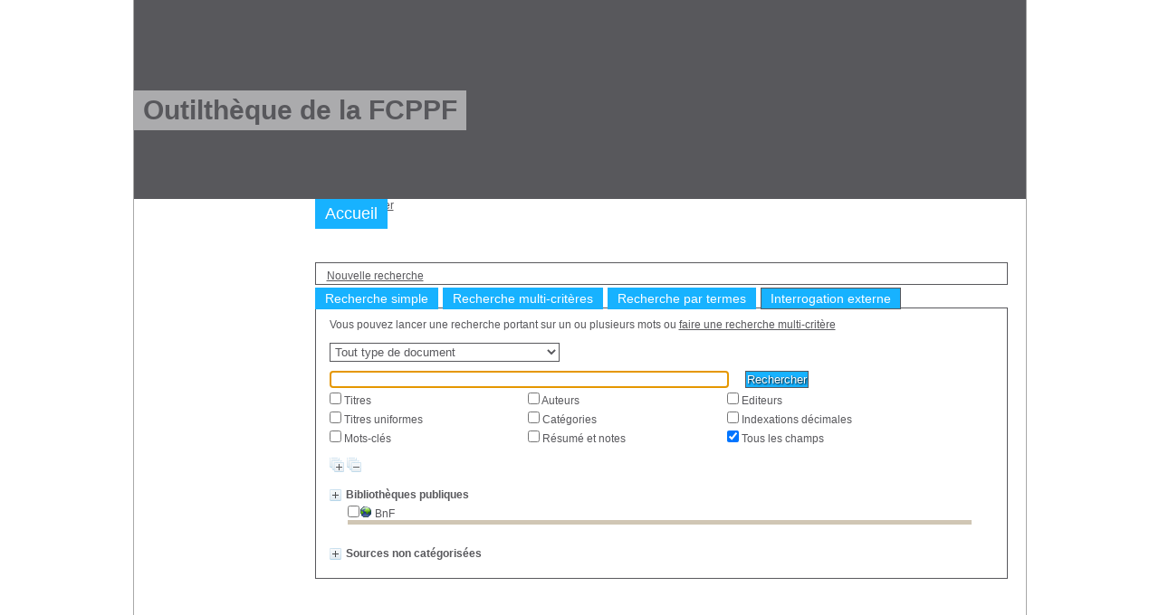

--- FILE ---
content_type: text/html; charset=utf-8
request_url: http://pmb.fcppf.be/opac_css/index.php?search_type_asked=external_search&external_type=simple
body_size: 4387
content:
<!DOCTYPE html>
<html lang='fr'>
<head>
    
	<meta charset="utf-8" />
	<meta name="author" content="PMB Group" />

	<meta name="keywords" content="OPAC, web, library, opensource, catalog, catalogue, bibliothèque, médiathèque, pmb, phpmybibli" />
	<meta name="description" content="Catalogue en ligne FCPPF ASBL." /><meta name='robots' content='all' />
	<!--IE et son enfer de compatibilit�-->
	<meta http-equiv='X-UA-Compatible' content='IE=Edge' />
	<meta name="viewport" content="width=device-width, initial-scale=1, maximum-scale=1" />
			
	<title>Catalogue en ligne FCPPF ASBL</title>
	
	
	<link rel='stylesheet' type='text/css' href='./styles/common/common.css?1680698342' />
	<link rel='stylesheet' type='text/css' href='./styles/common/contrib.css?1680698342' />
	<link rel='stylesheet' type='text/css' href='./styles/common/dGrowl.css?1680698342' />
	<link rel='stylesheet' type='text/css' href='./styles/common/font-awesome.css?1680698343' />
	<link rel='stylesheet' type='text/css' href='./styles/common/open-sans.css?1680698343' />
	<link rel='stylesheet' type='text/css' href='./styles/common/pagination.css?1680698351' />
	<link rel='stylesheet' type='text/css' href='./styles/common/record_display.css?1680698352' />
	<link rel='stylesheet' type='text/css' href='./styles/genbib/colonnes.css?1680698352' />
	<link rel='stylesheet' type='text/css' href='./styles/genbib/gallerie_photos.css?1680698352' />
	<link rel='stylesheet' type='text/css' href='./styles/genbib/genbib.css?1680698352' />
	<link rel='stylesheet' type='text/css' href='./styles/genbib/liste_bulletins.css?1680698374' />
	<link rel='stylesheet' type='text/css' href='./styles/genbib/print.css?1680698374' />
	<link rel='stylesheet' type='text/css' href='./styles/genbib/tags.css?1680698374' />
	<link rel='stylesheet' type='text/css' href='./styles/genbib/visionneuse.css?1680698374' /><script type='text/javascript'>var opac_style= 'genbib';</script>
	<style type='text/css'>
	/* CSS ADD BY WEEB AGENCY */
body {
background-color: #FFFFFF !important;
}

#intro #intro_bibli .p2 ul li, .cms_menu_deep0 li, ul.search_tabs li, #onglets_list ul.list_tabs li, #empr_onglet ul.empr_tabs li, #subs_form table td input, .carroussel_bulletin .current_bull_carroussel, .carroussel_bulletin .active, th, ul.empr_subtabs li, .authorities {
    background-color: #17B2FF;
    color: #17B2FF;
    text-decoration: none;
    border-style: solid;
    border-width: 1px 1px 1px 1px;
    align-self: center;
}
input.bouton, input.boutonrechercher {
    background-color: #17B2FF;
    color: #FFF !important;
    text-decoration: none;
    border-style: solid;
    border-width: 1px 1px 1px 1px;
    align-self: center;
}
		</style>
	<!-- css_authentication -->	<link rel='SHORTCUT ICON' href='images/site/favicon.ico' />
	<script type="text/javascript" src="includes/javascript/drag_n_drop.js"></script>
	<script type="text/javascript" src="includes/javascript/handle_drop.js"></script>
	<script type="text/javascript" src="includes/javascript/popup.js"></script>
	<script type='text/javascript'>
	  	if (!document.getElementsByClassName){ // pour ie
			document.getElementsByClassName = 
			function(nom_class){
				var items=new Array();
				var count=0;
				for (var i=0; i<document.getElementsByTagName('*').length; i++) {  
					if (document.getElementsByTagName('*').item(i).className == nom_class) {
						items[count++] = document.getElementsByTagName('*').item(i); 
				    }
				 }
				return items;
			 }
		}
		// Fonction a utilisier pour l'encodage des URLs en javascript
		function encode_URL(data){
			var docCharSet = document.characterSet ? document.characterSet : document.charset;
			if(docCharSet == "UTF-8"){
				return encodeURIComponent(data);
			}else{
				return escape(data);
			}
		}
	</script>

<link rel='stylesheet' type='text/css' href='./includes/javascript/dojo/dijit/themes/tundra/tundra.css' />
<script type='text/javascript'>
	var dojoConfig = {
		parseOnLoad: true,
		locale: 'fr-fr',
		isDebug: false,
		usePlainJson: true,
		packages: [{
			name: 'pmbBase',
			location:'../../../..'
		},{
			name: 'd3',
			location:'../../d3'
		}],
		deps: ['apps/pmb/MessagesStore', 'dgrowl/dGrowl', 'dojo/ready', 'apps/pmb/ImagesStore'],
		callback:function(MessagesStore, dGrowl, ready, ImagesStore){
			window.pmbDojo = {};
			pmbDojo.messages = new MessagesStore({url:'./ajax.php?module=ajax&categ=messages', directInit:false});
			pmbDojo.images = new ImagesStore({url:'./ajax.php?module=ajax&categ=images', directInit:false});
			ready(function(){
				new dGrowl({'channels':[{'name':'info','pos':2},{'name':'error', 'pos':1}]});
			});
		
		},
	};
</script>

<script type='text/javascript' src='./includes/javascript/dojo/dojo/dojo.js'></script>
<script type='text/javascript'>
	var opac_show_social_network =0;
	var pmb_img_patience = './images/patience.gif';
</script>
	<script type='text/javascript' src='./includes/javascript/http_request.js'></script>
	
</head>

<body onload="window.defaultStatus='PMB : Accès public';"  id="pmbopac">
<script type='text/javascript'>
	function findNoticeElement(id){
		var ul=null;
		//cas des notices classiques
		var domNotice = document.getElementById('el'+id+'Child');
		//notice_display
		if(!domNotice) domNotice = document.getElementById('notice');
		if(domNotice){
			var uls = domNotice.getElementsByTagName('ul');
			for (var i=0 ; i<uls.length ; i++){
				if(uls[i].getAttribute('id') == 'onglets_isbd_public'+id){
					var ul = uls[i];
					break;
				}
			}
		} else{
			var li = document.getElementById('onglet_isbd'+id);
			if(!li) var li = document.getElementById('onglet_public'+id);
			if(!li) var li = document.getElementById('onglet_detail'+id);
			if(li) var ul = li.parentNode;
		}
		return ul;
	}
	function show_what(quoi, id) {
		switch(quoi){
			case 'EXPL_LOC' :
				document.getElementById('div_expl_loc' + id).style.display = 'block';
				document.getElementById('div_expl' + id).style.display = 'none';		
				document.getElementById('onglet_expl' + id).className = 'isbd_public_inactive';		
				document.getElementById('onglet_expl_loc' + id).className = 'isbd_public_active';
				break;
			case 'EXPL' :
				document.getElementById('div_expl_loc' + id).style.display = 'none';
				document.getElementById('div_expl' + id).style.display = 'block';
				document.getElementById('onglet_expl' + id).className = 'isbd_public_active';
				document.getElementById('onglet_expl_loc' + id).className = 'isbd_public_inactive';
				break;
			default :
				quoi= quoi.toLowerCase();
				var ul = findNoticeElement(id);
				if (ul) {
					var items  = ul.getElementsByTagName('li');
					for (var i=0 ; i<items.length ; i++){
						if(items[i].getAttribute('id')){
							if(items[i].getAttribute('id') == 'onglet_'+quoi+id){
								items[i].className = 'isbd_public_active';
								document.getElementById('div_'+quoi+id).style.display = 'block';
							}else{
								if(items[i].className != 'onglet_tags' && items[i].className != 'onglet_avis' && items[i].className != 'onglet_sugg' && items[i].className != 'onglet_basket' && items[i].className != 'onglet_liste_lecture'){
									items[i].className = 'isbd_public_inactive';	
									document.getElementById(items[i].getAttribute('id').replace('onglet','div')).style.display = 'none';
								}
							}
						}
					}			
				}
				break;
		}
	}
</script>
	<script type='text/javascript' src='./includes/javascript/tablist_ajax.js'></script>
<script type='text/javascript' src='./includes/javascript/tablist.js'></script>
<script type='text/javascript' src='./includes/javascript/misc.js'></script>
	<div id='att' style='z-Index:1000'></div>
	<div id="container"><div id="main"><div id='main_header'><h3>Outilthèque de la FCPPF</h3></div><div id="main_hors_footer">
						

<script type='text/javascript' src='./includes/javascript/auth_popup.js'></script>	
<script type='text/javascript' src='./includes/javascript/pnb.js'></script><div id="intro_message"><div class="p2"></div></div><div id='navigator'>
<table style='width:100%'><tr><td class='navig_actions_first_screen' ><a href="./index.php?lvl=index" class='navig_lastnotices'><span>Nouvelle recherche</span></a></td>
</tr></table></div><!-- fermeture de #navigator -->
<div id='resume_panier' class='empty'></div><div id='search'><ul class='search_tabs'><li ><a href="./index.php?search_type_asked=simple_search">Recherche simple</a></li><li ><a href="./index.php?search_type_asked=extended_search">Recherche multi-critères</a></li><li ><a href="./index.php?search_type_asked=term_search">Recherche par termes</a></li><li id='current'><a href="./index.php?search_type_asked=external_search&external_type=simple">Interrogation externe</a></li></ul><div id='search_crl'></div><p class='p1'><span>Vous pouvez lancer une recherche portant sur un ou plusieurs mots ou <a href='./index.php?search_type_asked=external_search&external_type=multi'>faire une recherche multi-critère</a></span></p><div class='row'>
		<form name='search_input' action='./index.php?lvl=search_result&search_type_asked=external_search' method='post' onSubmit="if (search_input.user_query.value.length == 0) { search_input.user_query.value='*'; return true; }">
			 <select name='typdoc'>  <option  value='' selected>Tout type de document</option>
  <option  value='a'>texte imprim&eacute;</option>
  <option  value='g'>document projet&eacute; ou vid&eacute;o</option>
  <option  value='i'>enregistrement sonore non musical</option>
  <option  value='k'>document graphique &agrave; deux dimensions</option>
  <option  value='l'>document &eacute;lectronique</option>
  <option  value='r'>objet &agrave; 3 dimensions, artefacts, ...</option>
</select><br />
			<input type='hidden' name='surligne' value=''/>
			<input type='text' name='user_query' class='text_query' value="" size='65' />
			<input type='submit' name='ok' value='Rechercher' class='boutonrechercher'/><div class='row'>
<span style='width: 30%; float: left;'><input type='checkbox' name='look_TITLE' id='look_TITLE' value='1'  /><label for='look_TITLE'> Titres </label></span>
<span style='width: 30%; float: left;'><input type='checkbox' name='look_AUTHOR' id='look_AUTHOR' value='1'  /><label for='look_AUTHOR'> Auteurs </label></span>
<span style='width: 30%; float: left;'><input type='checkbox' name='look_PUBLISHER' id='look_PUBLISHER' value='1'  /><label for='look_PUBLISHER'> Editeurs </label></span>
<span style='width: 30%; float: left;'><input type='checkbox' name='look_TITRE_UNIFORME' id='look_TITRE_UNIFORME' value='1' /><label for='look_TITRE_UNIFORME'> Titres uniformes </label></span>
<span style='width: 30%; float: left;'><input type='checkbox' name='look_CATEGORY' id='look_CATEGORY' value='1'  /><label for='look_CATEGORY'> Catégories </label></span>
<span style='width: 30%; float: left;'><input type='checkbox' name='look_INDEXINT' id='look_INDEXINT' value='1'  /><label for='look_INDEXINT'> Indexations décimales </label></span>
<span style='width: 30%; float: left;'><input type='checkbox' name='look_KEYWORDS' id='look_KEYWORDS' value='1'  /><label for='look_KEYWORDS'> Mots-clés</label></span>
<span style='width: 30%; float: left;'><input type='checkbox' name='look_ABSTRACT' id='look_ABSTRACT' value='1'  /><label for='look_ABSTRACT'> Résumé et notes </label></span>
<span style='width: 30%; float: left;'><input type='checkbox' name='look_ALL' id='look_ALL' value='1' checked onclick='return false;' title='La recherche Tous les champs ne peut être décochée.' /><label for='look_ALL'> Tous les champs </label></span></div><div style='clear: both;'><input type='hidden' name='look_FIRSTACCESS' value='1' /></div>
			<br /><a href='javascript:expandAll()'><img class='img_plusplus' src='./images/expand_all.gif' style='border:0px' id='expandall'></a>&nbsp;<a href='javascript:collapseAll()'><img class='img_moinsmoins' src='./images/collapse_all.gif' style='border:0px' id='collapseall'></a>
			<div id='external_simple_search_zone'>
		<div class='row'></div>
		<div id='zsources1' class='notice-parent'>
			<img src='./getgif.php?nomgif=plus' name='imEx' id='zsources1Img' title='détail' style='border:0px' onClick="expandBase('zsources1', true); return false;" hspace='3'>
			<span class='notice-heada'>
				Bibliothèques publiques
			</span>
		</div>
		<div id='zsources1Child' class='notice-child' startOpen='Yes' style='margin-bottom:6px;display:none;width:94%'>
			<div style='width:30%; float:left'>
				<input type='checkbox'  name='source[]' value='2' id='source_2_1' onclick='change_source_checkbox(source_2_1, 2);'/><label for='source_2_1'><img src='./images/globe.gif'/>&nbsp;BnF</label>
			</div><div class='row'></div>
		</div>
		


		<div class='row'></div>
		<div id='zsources' class='notice-parent'>
			<img src='./getgif.php?nomgif=plus' name='imEx' id='zsourcesImg' title='détail' style='border:0px' onClick="expandBase('zsources', true); return false;" hspace='3'>
			<span class='notice-heada'>
				Sources non catégorisées
			</span>
		</div>
		<div id='zsourcesChild' class='notice-child' style='margin-bottom:6px;display:none;width:94%'>
			<div style='width:30%; float:left'>
				<input type='checkbox'  name='source[]' value='5' id='source_5_2' onclick='change_source_checkbox(source_5_2, 5);'/><label for='source_5_2'><img src='./images/globe.gif'/>&nbsp;Google Book</label>
			</div><div class='row'></div>
		</div>
		

</div>
		</form>
		<script type='text/javascript'>

			document.search_input.user_query.focus();

	
			function change_source_checkbox(changing_control, source_id) {
				var i=0; var count=0;
				onoff = changing_control.checked;
				for(i=0; i<document.search_input.elements.length; i++)
				{
					if(document.search_input.elements[i].name == 'source[]')	{
						if (document.search_input.elements[i].value == source_id)
							document.search_input.elements[i].checked = onoff;
					}
				}
			}
		</script></div></div>	
		</div><!-- fin DIV main_hors_footer --><div id="footer"></div> 

		</div><!-- /div id=main -->

		<div id="intro">
<div id="intro_bibli">
			<h3>FCPPF ASBL</h3>
			<div class="p1"></div>
			<div class="p2"><ul id="menuDeroulant">

<li><a href="./index.php">Accueil</a></li>
</ul>
</li>

<li><a href="./index.php?lvl=infopages&amp;pagesid=6">Nous trouver</a></li>

</ul>
</div>
			</div>
		</div><!-- /div id=intro -->		
		</div><!-- /div id=container -->
		
		<script type='text/javascript'>init_drag();	//rechercher!!</script> 
		
		</body>
		</html>
		